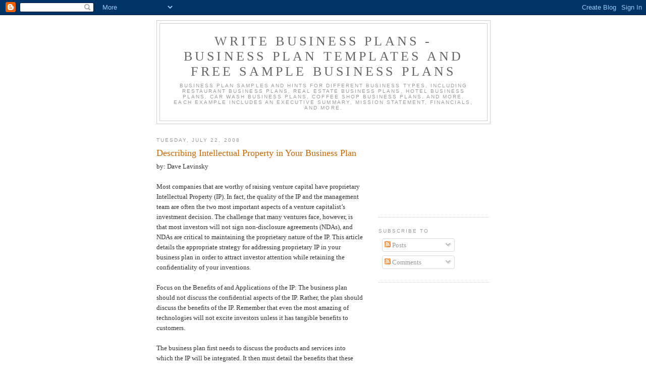

--- FILE ---
content_type: text/html; charset=UTF-8
request_url: http://www.howtowritebusinessplan.com/2008/07/describing-intellectual-property-in.html
body_size: 10373
content:
<!DOCTYPE html>
<html dir='ltr' xmlns='http://www.w3.org/1999/xhtml' xmlns:b='http://www.google.com/2005/gml/b' xmlns:data='http://www.google.com/2005/gml/data' xmlns:expr='http://www.google.com/2005/gml/expr'>
<head>
<link href='https://www.blogger.com/static/v1/widgets/2944754296-widget_css_bundle.css' rel='stylesheet' type='text/css'/>
<meta content='2NAGXf4jjtLx3aoF6AtpeCRFltTH9+fjL+fUOypGAR0=' name='verify-v1'/>
<meta content='text/html; charset=UTF-8' http-equiv='Content-Type'/>
<meta content='blogger' name='generator'/>
<link href='http://www.howtowritebusinessplan.com/favicon.ico' rel='icon' type='image/x-icon'/>
<link href='http://www.howtowritebusinessplan.com/2008/07/describing-intellectual-property-in.html' rel='canonical'/>
<link rel="alternate" type="application/atom+xml" title="Write Business Plans - Business Plan Templates and Free Sample Business Plans - Atom" href="http://www.howtowritebusinessplan.com/feeds/posts/default" />
<link rel="alternate" type="application/rss+xml" title="Write Business Plans - Business Plan Templates and Free Sample Business Plans - RSS" href="http://www.howtowritebusinessplan.com/feeds/posts/default?alt=rss" />
<link rel="service.post" type="application/atom+xml" title="Write Business Plans - Business Plan Templates and Free Sample Business Plans - Atom" href="https://www.blogger.com/feeds/7627343385213328555/posts/default" />

<link rel="alternate" type="application/atom+xml" title="Write Business Plans - Business Plan Templates and Free Sample Business Plans - Atom" href="http://www.howtowritebusinessplan.com/feeds/6906419479044508757/comments/default" />
<!--Can't find substitution for tag [blog.ieCssRetrofitLinks]-->
<meta content='http://www.howtowritebusinessplan.com/2008/07/describing-intellectual-property-in.html' property='og:url'/>
<meta content='Describing Intellectual Property in Your Business Plan' property='og:title'/>
<meta content='by: Dave Lavinsky Most companies that are worthy of raising venture capital have proprietary Intellectual Property (IP). In fact, the qualit...' property='og:description'/>
<title>Write Business Plans - Business Plan Templates and Free Sample Business Plans: Describing Intellectual Property in Your Business Plan</title>
<style id='page-skin-1' type='text/css'><!--
/*
-----------------------------------------------
Blogger Template Style
Name:     Minima
Date:     26 Feb 2004
Updated by: Blogger Team
----------------------------------------------- */
/* Use this with templates/template-twocol.html */
body {
background:#ffffff;
margin:0;
color:#333333;
font:x-small Georgia Serif;
font-size/* */:/**/small;
font-size: /**/small;
text-align: center;
}
a:link {
color:#5588aa;
text-decoration:none;
}
a:visited {
color:#999999;
text-decoration:none;
}
a:hover {
color:#cc6600;
text-decoration:underline;
}
a img {
border-width:0;
}
/* Header
-----------------------------------------------
*/
#header-wrapper {
width:660px;
margin:0 auto 10px;
border:1px solid #cccccc;
}
#header-inner {
background-position: center;
margin-left: auto;
margin-right: auto;
}
#header {
margin: 5px;
border: 1px solid #cccccc;
text-align: center;
color:#666666;
}
#header h1 {
margin:5px 5px 0;
padding:15px 20px .25em;
line-height:1.2em;
text-transform:uppercase;
letter-spacing:.2em;
font: normal normal 200% Georgia, Serif;
}
#header a {
color:#666666;
text-decoration:none;
}
#header a:hover {
color:#666666;
}
#header .description {
margin:0 5px 5px;
padding:0 20px 15px;
max-width:700px;
text-transform:uppercase;
letter-spacing:.2em;
line-height: 1.4em;
font: normal normal 78% 'Trebuchet MS', Trebuchet, Arial, Verdana, Sans-serif;
color: #999999;
}
#header img {
margin-left: auto;
margin-right: auto;
}
/* Outer-Wrapper
----------------------------------------------- */
#outer-wrapper {
width: 660px;
margin:0 auto;
padding:10px;
text-align:left;
font: normal normal 100% Georgia, Serif;
}
#main-wrapper {
width: 410px;
float: left;
word-wrap: break-word; /* fix for long text breaking sidebar float in IE */
overflow: hidden;     /* fix for long non-text content breaking IE sidebar float */
}
#sidebar-wrapper {
width: 220px;
float: right;
word-wrap: break-word; /* fix for long text breaking sidebar float in IE */
overflow: hidden;      /* fix for long non-text content breaking IE sidebar float */
}
/* Headings
----------------------------------------------- */
h2 {
margin:1.5em 0 .75em;
font:normal normal 78% 'Trebuchet MS',Trebuchet,Arial,Verdana,Sans-serif;
line-height: 1.4em;
text-transform:uppercase;
letter-spacing:.2em;
color:#999999;
}
/* Posts
-----------------------------------------------
*/
h2.date-header {
margin:1.5em 0 .5em;
}
.post {
margin:.5em 0 1.5em;
border-bottom:1px dotted #cccccc;
padding-bottom:1.5em;
}
.post h3 {
margin:.25em 0 0;
padding:0 0 4px;
font-size:140%;
font-weight:normal;
line-height:1.4em;
color:#cc6600;
}
.post h3 a, .post h3 a:visited, .post h3 strong {
display:block;
text-decoration:none;
color:#cc6600;
font-weight:normal;
}
.post h3 strong, .post h3 a:hover {
color:#333333;
}
.post-body {
margin:0 0 .75em;
line-height:1.6em;
}
.post-body blockquote {
line-height:1.3em;
}
.post-footer {
margin: .75em 0;
color:#999999;
text-transform:uppercase;
letter-spacing:.1em;
font: normal normal 78% 'Trebuchet MS', Trebuchet, Arial, Verdana, Sans-serif;
line-height: 1.4em;
}
.comment-link {
margin-left:.6em;
}
.post img, table.tr-caption-container {
padding:4px;
border:1px solid #cccccc;
}
.tr-caption-container img {
border: none;
padding: 0;
}
.post blockquote {
margin:1em 20px;
}
.post blockquote p {
margin:.75em 0;
}
/* Comments
----------------------------------------------- */
#comments h4 {
margin:1em 0;
font-weight: bold;
line-height: 1.4em;
text-transform:uppercase;
letter-spacing:.2em;
color: #999999;
}
#comments-block {
margin:1em 0 1.5em;
line-height:1.6em;
}
#comments-block .comment-author {
margin:.5em 0;
}
#comments-block .comment-body {
margin:.25em 0 0;
}
#comments-block .comment-footer {
margin:-.25em 0 2em;
line-height: 1.4em;
text-transform:uppercase;
letter-spacing:.1em;
}
#comments-block .comment-body p {
margin:0 0 .75em;
}
.deleted-comment {
font-style:italic;
color:gray;
}
#blog-pager-newer-link {
float: left;
}
#blog-pager-older-link {
float: right;
}
#blog-pager {
text-align: center;
}
.feed-links {
clear: both;
line-height: 2.5em;
}
/* Sidebar Content
----------------------------------------------- */
.sidebar {
color: #666666;
line-height: 1.5em;
}
.sidebar ul {
list-style:none;
margin:0 0 0;
padding:0 0 0;
}
.sidebar li {
margin:0;
padding-top:0;
padding-right:0;
padding-bottom:.25em;
padding-left:15px;
text-indent:-15px;
line-height:1.5em;
}
.sidebar .widget, .main .widget {
border-bottom:1px dotted #cccccc;
margin:0 0 1.5em;
padding:0 0 1.5em;
}
.main .Blog {
border-bottom-width: 0;
}
/* Profile
----------------------------------------------- */
.profile-img {
float: left;
margin-top: 0;
margin-right: 5px;
margin-bottom: 5px;
margin-left: 0;
padding: 4px;
border: 1px solid #cccccc;
}
.profile-data {
margin:0;
text-transform:uppercase;
letter-spacing:.1em;
font: normal normal 78% 'Trebuchet MS', Trebuchet, Arial, Verdana, Sans-serif;
color: #999999;
font-weight: bold;
line-height: 1.6em;
}
.profile-datablock {
margin:.5em 0 .5em;
}
.profile-textblock {
margin: 0.5em 0;
line-height: 1.6em;
}
.profile-link {
font: normal normal 78% 'Trebuchet MS', Trebuchet, Arial, Verdana, Sans-serif;
text-transform: uppercase;
letter-spacing: .1em;
}
/* Footer
----------------------------------------------- */
#footer {
width:660px;
clear:both;
margin:0 auto;
padding-top:15px;
line-height: 1.6em;
text-transform:uppercase;
letter-spacing:.1em;
text-align: center;
}

--></style>
<link href='https://www.blogger.com/dyn-css/authorization.css?targetBlogID=7627343385213328555&amp;zx=1e8577e8-0f06-4bbb-864f-7ba400f459db' media='none' onload='if(media!=&#39;all&#39;)media=&#39;all&#39;' rel='stylesheet'/><noscript><link href='https://www.blogger.com/dyn-css/authorization.css?targetBlogID=7627343385213328555&amp;zx=1e8577e8-0f06-4bbb-864f-7ba400f459db' rel='stylesheet'/></noscript>
<meta name='google-adsense-platform-account' content='ca-host-pub-1556223355139109'/>
<meta name='google-adsense-platform-domain' content='blogspot.com'/>

<!-- data-ad-client=ca-pub-8277232796003727 -->

</head>
<script src='http://www.google-analytics.com/urchin.js' type='text/javascript'>
</script>
<script type='text/javascript'>
_uacct = "UA-5074666-1";
urchinTracker();
</script>
<body>
<div class='navbar section' id='navbar'><div class='widget Navbar' data-version='1' id='Navbar1'><script type="text/javascript">
    function setAttributeOnload(object, attribute, val) {
      if(window.addEventListener) {
        window.addEventListener('load',
          function(){ object[attribute] = val; }, false);
      } else {
        window.attachEvent('onload', function(){ object[attribute] = val; });
      }
    }
  </script>
<div id="navbar-iframe-container"></div>
<script type="text/javascript" src="https://apis.google.com/js/platform.js"></script>
<script type="text/javascript">
      gapi.load("gapi.iframes:gapi.iframes.style.bubble", function() {
        if (gapi.iframes && gapi.iframes.getContext) {
          gapi.iframes.getContext().openChild({
              url: 'https://www.blogger.com/navbar/7627343385213328555?po\x3d6906419479044508757\x26origin\x3dhttp://www.howtowritebusinessplan.com',
              where: document.getElementById("navbar-iframe-container"),
              id: "navbar-iframe"
          });
        }
      });
    </script><script type="text/javascript">
(function() {
var script = document.createElement('script');
script.type = 'text/javascript';
script.src = '//pagead2.googlesyndication.com/pagead/js/google_top_exp.js';
var head = document.getElementsByTagName('head')[0];
if (head) {
head.appendChild(script);
}})();
</script>
</div></div>
<div id='outer-wrapper'><div id='wrap2'>
<!-- skip links for text browsers -->
<span id='skiplinks' style='display:none;'>
<a href='#main'>skip to main </a> |
      <a href='#sidebar'>skip to sidebar</a>
</span>
<div id='header-wrapper'>
<div class='header section' id='header'><div class='widget Header' data-version='1' id='Header1'>
<div id='header-inner'>
<div class='titlewrapper'>
<h1 class='title'>
<a href='http://www.howtowritebusinessplan.com/'>
Write Business Plans - Business Plan Templates and Free Sample Business Plans
</a>
</h1>
</div>
<div class='descriptionwrapper'>
<p class='description'><span>Business plan samples and hints for different business types, including restaurant business plans, real estate business plans, hotel business plans, car wash business plans, coffee shop business plans, and more. Each example includes an executive summary, mission statement, financials, and more.</span></p>
</div>
</div>
</div></div>
</div>
<div id='content-wrapper'>
<div id='crosscol-wrapper' style='text-align:center'>
<div class='crosscol no-items section' id='crosscol'></div>
</div>
<div id='main-wrapper'>
<div class='main section' id='main'><div class='widget Blog' data-version='1' id='Blog1'>
<div class='blog-posts hfeed'>

          <div class="date-outer">
        
<h2 class='date-header'><span>Tuesday, July 22, 2008</span></h2>

          <div class="date-posts">
        
<div class='post-outer'>
<div class='post hentry'>
<a name='6906419479044508757'></a>
<h3 class='post-title entry-title'>
<a href='http://www.howtowritebusinessplan.com/2008/07/describing-intellectual-property-in.html'>Describing Intellectual Property in Your Business Plan</a>
</h3>
<div class='post-header-line-1'></div>
<div class='post-body entry-content'>
by: Dave Lavinsky <br /><br />Most companies that are worthy of raising venture capital have proprietary Intellectual Property (IP). In fact, the quality of the IP and the management team are often the two most important aspects of a venture capitalist&#8217;s investment decision. The challenge that many ventures face, however, is that most investors will not sign non-disclosure agreements (NDAs), and NDAs are critical to maintaining the proprietary nature of the IP. This article details the appropriate strategy for addressing proprietary IP in your business plan in order to attract investor attention while retaining the confidentiality of your inventions. <br /><br />Focus on the Benefits of and Applications of the IP: The business plan should not discuss the confidential aspects of the IP. Rather, the plan should discuss the benefits of the IP. Remember that even the most amazing of technologies will not excite investors unless it has tangible benefits to customers. <br /><br />The business plan first needs to discuss the products and services into which the IP will be integrated. It then must detail the benefits that these products and services have to customers and differentiate them from competitive products. When applicable, it is helpful to include non-confidential drawings and backup materials of the products and services in the Appendix. <br /><br />Focus on Customer Needs and the Relevant Market Size: The business plan must also discuss how the benefits of the IP fulfill a large customer need. To accomplish this, the plan needs to detail customer wants and needs and prove that the company&#8217;s offerings specifically meet these needs. <br /><br />Secondly, the plan needs to discuss the marketplace in which the IP is offered and the size of this marketplace. Critical to this analysis is determining the relevant market size. The relevant market size equals a company&#8217;s sales if it were to capture 100% of its specific niche of the market. For example, a medical device&#8217;s market size would not be the trillion dollar healthcare market, but rather the sales of all competing medical devices. <br /><br />Focus on Competition and Competitive Differentiation: Your business plan must also prove that your IP is better than competitive inventions. In identifying competitors, note that listing no or few competitors has a negative connotation. It implies that there may not be a large enough customer need to support the company&#8217;s products and/or services. On the other hand, should there be too many competitors, then the market may be too saturated to support the profitability of a new entrant. The answer -- any company that also serves the customer needs that you serve should be considered a competitor. <br /><br />The business plan should detail both the positive and negative aspects of competitors&#8217; IP and products/services and validate that your offerings are either superior in general, or are superior in serving a specific customer niche. <br /><br />Prove that you can Execute on the Opportunity: As importantly as proving the quality of the IP and that a vast market exists for its applications, the business plan most prove that the company can successfully execute on the opportunity. <br /><br />The plan should detail the company&#8217;s past accomplishments, including descriptions and dates when prior funding rounds were received, products and services were launched, revenue milestones were reached, key partnerships were executed, etc. <br /><br />When a company is a complete start-up, and no milestones have been accomplished, the plan should focus on past accomplishments of the management team as an indicator of the company&#8217;s ability to execute successfully. <br /><br />Results: Getting Investors to Sign the NDA: If you are able to convince the prospective investor that the IP is integrated into a product/service which yields real customer benefits in a large market, then the investor will take the quality of the invention for granted when reviewing the plan. Later, during the due diligence process, the investor will review the actual technology. At this point, a discussion regarding signing an NDA would be appropriate. <br /><br />About the author:<br />GT Business Plans has developed over 200 business plans for clients that have collectively raised over $750 million in financing, launched numerous new product and service lines and gained competitive advantage and market share. GT Business Plans is the sister site of GT Venture Capital
<div style='clear: both;'></div>
</div>
<div class='post-footer'>
<div class='post-footer-line post-footer-line-1'><span class='post-author vcard'>
Posted by
<span class='fn'>write.business.plans</span>
</span>
<span class='post-timestamp'>
at
<a class='timestamp-link' href='http://www.howtowritebusinessplan.com/2008/07/describing-intellectual-property-in.html' rel='bookmark' title='permanent link'><abbr class='published' title='2008-07-22T03:31:00-07:00'>3:31&#8239;AM</abbr></a>
</span>
<span class='post-comment-link'>
</span>
<span class='post-icons'>
<span class='item-action'>
<a href='https://www.blogger.com/email-post/7627343385213328555/6906419479044508757' title='Email Post'>
<img alt='' class='icon-action' src='http://www.blogger.com/img/icon18_email.gif'/>
</a>
</span>
<span class='item-control blog-admin pid-1967454049'>
<a href='https://www.blogger.com/post-edit.g?blogID=7627343385213328555&postID=6906419479044508757&from=pencil' title='Edit Post'>
<img alt='' class='icon-action' height='18' src='https://resources.blogblog.com/img/icon18_edit_allbkg.gif' width='18'/>
</a>
</span>
</span>
</div>
<div class='post-footer-line post-footer-line-2'><span class='post-labels'>
</span>
</div>
<div class='post-footer-line post-footer-line-3'></div>
</div>
</div>
<div class='comments' id='comments'>
<a name='comments'></a>
<h4>No comments:</h4>
<div id='Blog1_comments-block-wrapper'>
<dl class='avatar-comment-indent' id='comments-block'>
</dl>
</div>
<p class='comment-footer'>
<a href='https://www.blogger.com/comment/fullpage/post/7627343385213328555/6906419479044508757' onclick=''>Post a Comment</a>
</p>
</div>
</div>

        </div></div>
      
</div>
<div class='blog-pager' id='blog-pager'>
<span id='blog-pager-newer-link'>
<a class='blog-pager-newer-link' href='http://www.howtowritebusinessplan.com/2008/07/developing-business-plan-developing.html' id='Blog1_blog-pager-newer-link' title='Newer Post'>Newer Post</a>
</span>
<span id='blog-pager-older-link'>
<a class='blog-pager-older-link' href='http://www.howtowritebusinessplan.com/2008/07/keys-to-good-business-plan.html' id='Blog1_blog-pager-older-link' title='Older Post'>Older Post</a>
</span>
<a class='home-link' href='http://www.howtowritebusinessplan.com/'>Home</a>
</div>
<div class='clear'></div>
<div class='post-feeds'>
<div class='feed-links'>
Subscribe to:
<a class='feed-link' href='http://www.howtowritebusinessplan.com/feeds/6906419479044508757/comments/default' target='_blank' type='application/atom+xml'>Post Comments (Atom)</a>
</div>
</div>
</div></div>
</div>
<div id='sidebar-wrapper'>
<div class='sidebar section' id='sidebar'><div class='widget AdSense' data-version='1' id='AdSense6'>
<div class='widget-content'>
<script type="text/javascript"><!--
google_ad_client="pub-8277232796003727";
google_ad_host="pub-1556223355139109";
google_ad_host_channel="00000";
google_ad_width=180;
google_ad_height=150;
google_ad_format="180x150_as";
google_ad_type="text";
google_color_border="FFFFFF";
google_color_bg="FFFFFF";
google_color_link="999999";
google_color_url="5588AA";
google_color_text="666666";
//--></script>
<script type="text/javascript"
  src="http://pagead2.googlesyndication.com/pagead/show_ads.js">
</script>
<div class='clear'></div>
</div>
</div><div class='widget Subscribe' data-version='1' id='Subscribe1'>
<div style='white-space:nowrap'>
<h2 class='title'>Subscribe To</h2>
<div class='widget-content'>
<div class='subscribe-wrapper subscribe-type-POST'>
<div class='subscribe expanded subscribe-type-POST' id='SW_READER_LIST_Subscribe1POST' style='display:none;'>
<div class='top'>
<span class='inner' onclick='return(_SW_toggleReaderList(event, "Subscribe1POST"));'>
<img class='subscribe-dropdown-arrow' src='https://resources.blogblog.com/img/widgets/arrow_dropdown.gif'/>
<img align='absmiddle' alt='' border='0' class='feed-icon' src='https://resources.blogblog.com/img/icon_feed12.png'/>
Posts
</span>
<div class='feed-reader-links'>
<a class='feed-reader-link' href='https://www.netvibes.com/subscribe.php?url=http%3A%2F%2Fwww.howtowritebusinessplan.com%2Ffeeds%2Fposts%2Fdefault' target='_blank'>
<img src='https://resources.blogblog.com/img/widgets/subscribe-netvibes.png'/>
</a>
<a class='feed-reader-link' href='https://add.my.yahoo.com/content?url=http%3A%2F%2Fwww.howtowritebusinessplan.com%2Ffeeds%2Fposts%2Fdefault' target='_blank'>
<img src='https://resources.blogblog.com/img/widgets/subscribe-yahoo.png'/>
</a>
<a class='feed-reader-link' href='http://www.howtowritebusinessplan.com/feeds/posts/default' target='_blank'>
<img align='absmiddle' class='feed-icon' src='https://resources.blogblog.com/img/icon_feed12.png'/>
                  Atom
                </a>
</div>
</div>
<div class='bottom'></div>
</div>
<div class='subscribe' id='SW_READER_LIST_CLOSED_Subscribe1POST' onclick='return(_SW_toggleReaderList(event, "Subscribe1POST"));'>
<div class='top'>
<span class='inner'>
<img class='subscribe-dropdown-arrow' src='https://resources.blogblog.com/img/widgets/arrow_dropdown.gif'/>
<span onclick='return(_SW_toggleReaderList(event, "Subscribe1POST"));'>
<img align='absmiddle' alt='' border='0' class='feed-icon' src='https://resources.blogblog.com/img/icon_feed12.png'/>
Posts
</span>
</span>
</div>
<div class='bottom'></div>
</div>
</div>
<div class='subscribe-wrapper subscribe-type-PER_POST'>
<div class='subscribe expanded subscribe-type-PER_POST' id='SW_READER_LIST_Subscribe1PER_POST' style='display:none;'>
<div class='top'>
<span class='inner' onclick='return(_SW_toggleReaderList(event, "Subscribe1PER_POST"));'>
<img class='subscribe-dropdown-arrow' src='https://resources.blogblog.com/img/widgets/arrow_dropdown.gif'/>
<img align='absmiddle' alt='' border='0' class='feed-icon' src='https://resources.blogblog.com/img/icon_feed12.png'/>
Comments
</span>
<div class='feed-reader-links'>
<a class='feed-reader-link' href='https://www.netvibes.com/subscribe.php?url=http%3A%2F%2Fwww.howtowritebusinessplan.com%2Ffeeds%2F6906419479044508757%2Fcomments%2Fdefault' target='_blank'>
<img src='https://resources.blogblog.com/img/widgets/subscribe-netvibes.png'/>
</a>
<a class='feed-reader-link' href='https://add.my.yahoo.com/content?url=http%3A%2F%2Fwww.howtowritebusinessplan.com%2Ffeeds%2F6906419479044508757%2Fcomments%2Fdefault' target='_blank'>
<img src='https://resources.blogblog.com/img/widgets/subscribe-yahoo.png'/>
</a>
<a class='feed-reader-link' href='http://www.howtowritebusinessplan.com/feeds/6906419479044508757/comments/default' target='_blank'>
<img align='absmiddle' class='feed-icon' src='https://resources.blogblog.com/img/icon_feed12.png'/>
                  Atom
                </a>
</div>
</div>
<div class='bottom'></div>
</div>
<div class='subscribe' id='SW_READER_LIST_CLOSED_Subscribe1PER_POST' onclick='return(_SW_toggleReaderList(event, "Subscribe1PER_POST"));'>
<div class='top'>
<span class='inner'>
<img class='subscribe-dropdown-arrow' src='https://resources.blogblog.com/img/widgets/arrow_dropdown.gif'/>
<span onclick='return(_SW_toggleReaderList(event, "Subscribe1PER_POST"));'>
<img align='absmiddle' alt='' border='0' class='feed-icon' src='https://resources.blogblog.com/img/icon_feed12.png'/>
Comments
</span>
</span>
</div>
<div class='bottom'></div>
</div>
</div>
<div style='clear:both'></div>
</div>
</div>
<div class='clear'></div>
</div><div class='widget AdSense' data-version='1' id='AdSense2'>
<div class='widget-content'>
<script type="text/javascript"><!--
google_ad_client="pub-8277232796003727";
google_ad_host="pub-1556223355139109";
google_ad_host_channel="00000";
google_ad_width=160;
google_ad_height=600;
google_ad_format="160x600_as";
google_ad_type="text";
google_color_border="FFFFFF";
google_color_bg="FFFFFF";
google_color_link="666666";
google_color_url="5588AA";
google_color_text="999999";
//--></script>
<script type="text/javascript"
  src="http://pagead2.googlesyndication.com/pagead/show_ads.js">
</script>
<div class='clear'></div>
</div>
</div><div class='widget BlogArchive' data-version='1' id='BlogArchive1'>
<h2>Blog Archive</h2>
<div class='widget-content'>
<div id='ArchiveList'>
<div id='BlogArchive1_ArchiveList'>
<ul class='hierarchy'>
<li class='archivedate expanded'>
<a class='toggle' href='javascript:void(0)'>
<span class='zippy toggle-open'>

        &#9660;&#160;
      
</span>
</a>
<a class='post-count-link' href='http://www.howtowritebusinessplan.com/2008/'>
2008
</a>
<span class='post-count' dir='ltr'>(52)</span>
<ul class='hierarchy'>
<li class='archivedate expanded'>
<a class='toggle' href='javascript:void(0)'>
<span class='zippy toggle-open'>

        &#9660;&#160;
      
</span>
</a>
<a class='post-count-link' href='http://www.howtowritebusinessplan.com/2008/07/'>
July
</a>
<span class='post-count' dir='ltr'>(50)</span>
<ul class='posts'>
<li><a href='http://www.howtowritebusinessplan.com/2008/07/writing-executive-summary.html'>Writing an Executive Summary!</a></li>
<li><a href='http://www.howtowritebusinessplan.com/2008/07/standard-business-plan-outline.html'>A Standard Business Plan Outline</a></li>
<li><a href='http://www.howtowritebusinessplan.com/2008/07/why-start-your-own-work-at-home.html'>Why Start Your Own Work At Home Business Opportuni...</a></li>
<li><a href='http://www.howtowritebusinessplan.com/2008/07/make-money-on-home-based-business.html'>Make Money On A Home Based Business</a></li>
<li><a href='http://www.howtowritebusinessplan.com/2008/07/work-your-home-based-business-idea-in.html'>Work Your Home Based Business Idea in Three Easy S...</a></li>
<li><a href='http://www.howtowritebusinessplan.com/2008/07/5-home-biz-mistakes-every-entrepreneur.html'>5 Home Biz Mistakes Every Entrepreneur Should Make!</a></li>
<li><a href='http://www.howtowritebusinessplan.com/2008/07/writing-business-plan-what-makes-good.html'>Writing A Business Plan What Makes A Good One</a></li>
<li><a href='http://www.howtowritebusinessplan.com/2008/07/analyzing-customers-in-your-business.html'>Analyzing Customers in Your Business Plan</a></li>
<li><a href='http://www.howtowritebusinessplan.com/2008/07/becoming-wise-wild-free-writing_8515.html'>Becoming Wise - Wild &amp; Free: Writing A Successful ...</a></li>
<li><a href='http://www.howtowritebusinessplan.com/2008/07/becoming-wise-wild-free-writing_22.html'>Becoming Wise - Wild &amp; Free: Writing A Successful ...</a></li>
<li><a href='http://www.howtowritebusinessplan.com/2008/07/becoming-wise-wild-free-writing.html'>Becoming Wise - Wild &amp; Free: Writing A Successful ...</a></li>
<li><a href='http://www.howtowritebusinessplan.com/2008/07/effectively-completing-operations-plan.html'>Effectively Completing the Operations Plan Section...</a></li>
<li><a href='http://www.howtowritebusinessplan.com/2008/07/angel-investors-7-online-business-plan.html'>Angel Investors: 7 Online Business Plan Scams and ...</a></li>
<li><a href='http://www.howtowritebusinessplan.com/2008/07/startup-advice-advice-from-experts-to.html'>Startup Advice: Advice from Experts to Start your ...</a></li>
<li><a href='http://www.howtowritebusinessplan.com/2008/07/use-of-common-stock-in-venture-capital.html'>The Use of Common Stock in Venture Capital Transac...</a></li>
<li><a href='http://www.howtowritebusinessplan.com/2008/07/marketing-plan-and-four-ps.html'>The Marketing Plan and the Four P&#8217;s</a></li>
<li><a href='http://www.howtowritebusinessplan.com/2008/07/you-can-make-money-with-home-based.html'>You Can Make Money With A Home Based Business</a></li>
<li><a href='http://www.howtowritebusinessplan.com/2008/07/alternative-venture-finance-federal.html'>Alternative Venture Finance: Federal Grants and Loans</a></li>
<li><a href='http://www.howtowritebusinessplan.com/2008/07/3-essential-tools-for-starting-and.html'>3 Essential Tools for Starting and Maintaining a S...</a></li>
<li><a href='http://www.howtowritebusinessplan.com/2008/07/identifying-right-venture-capital-firm.html'>Identifying the Right Venture Capital Firm Partner</a></li>
<li><a href='http://www.howtowritebusinessplan.com/2008/07/top-ten-reasons-to-create-one-page.html'>Top Ten Reasons To Create A One Page Business Plan</a></li>
<li><a href='http://www.howtowritebusinessplan.com/2008/07/how-to-write-quick-relatively-painless.html'>How To Write A Quick &amp; Relatively Painless Busines...</a></li>
<li><a href='http://www.howtowritebusinessplan.com/2008/07/exporter-who-me.html'>An Exporter? Who, Me?</a></li>
<li><a href='http://www.howtowritebusinessplan.com/2008/07/raising-capital-for-your-business-how.html'>Raising Capital for Your Business &#8211; How Long Does ...</a></li>
<li><a href='http://www.howtowritebusinessplan.com/2008/07/management-team-section-of-business.html'>The Management Team Section of the Business Plan &#8211;...</a></li>
<li><a href='http://www.howtowritebusinessplan.com/2008/07/restaurant-business-plan-software.html'>Restaurant Business Plan Software Considerations</a></li>
<li><a href='http://www.howtowritebusinessplan.com/2008/07/developing-business-plan-developing.html'>Developing a Business Plan = Developing a Succesfu...</a></li>
<li><a href='http://www.howtowritebusinessplan.com/2008/07/describing-intellectual-property-in.html'>Describing Intellectual Property in Your Business ...</a></li>
<li><a href='http://www.howtowritebusinessplan.com/2008/07/keys-to-good-business-plan.html'>Keys to a Good Business Plan</a></li>
<li><a href='http://www.howtowritebusinessplan.com/2008/07/in-business-planning-competition-is.html'>In Business Planning, Competition is Good</a></li>
<li><a href='http://www.howtowritebusinessplan.com/2008/07/why-you-need-business-planning-system.html'>Why You Need a Business Planning System NOT a Busi...</a></li>
<li><a href='http://www.howtowritebusinessplan.com/2008/07/why-doesnt-your-business-plan.html'>Why Doesn&#8217;t Your Business Plan Consistently Secure...</a></li>
<li><a href='http://www.howtowritebusinessplan.com/2008/07/business-plans-what-consultants-dont.html'>Business Plans- What Consultants Don&#8217;t tell You!</a></li>
<li><a href='http://www.howtowritebusinessplan.com/2008/07/key-to-successful-business.html'>The Key to a Successful Business</a></li>
<li><a href='http://www.howtowritebusinessplan.com/2008/07/documenting-exit-strategy-in-your.html'>Documenting the Exit Strategy in Your Business Plan</a></li>
<li><a href='http://www.howtowritebusinessplan.com/2008/07/incorporating-investor-feedback-into.html'>Incorporating Investor Feedback into Your Business...</a></li>
<li><a href='http://www.howtowritebusinessplan.com/2008/07/documenting-partnerships-in-your.html'>Documenting Partnerships in Your Business Plan</a></li>
<li><a href='http://www.howtowritebusinessplan.com/2008/07/what-is-investor-ready-business-plan.html'>&quot;What is an Investor Ready Business Plan&quot;</a></li>
<li><a href='http://www.howtowritebusinessplan.com/2008/07/two-types-of-business-plan-executive.html'>Two Types of Business Plan Executive Summaries</a></li>
<li><a href='http://www.howtowritebusinessplan.com/2008/07/five-crucial-components-of-business.html'>Five Crucial Components Of A Business Plan</a></li>
<li><a href='http://www.howtowritebusinessplan.com/2008/07/ideal-length-of-your-business-plan.html'>The Ideal Length of Your Business Plan</a></li>
<li><a href='http://www.howtowritebusinessplan.com/2008/07/your-business-plan-will-become-your.html'>Your Business Plan Will Become Your Partner</a></li>
<li><a href='http://www.howtowritebusinessplan.com/2008/07/why-you-why-now-critical-component-of.html'>&#8220;Why You, Why Now&#8221; - A Critical Component of a Win...</a></li>
<li><a href='http://www.howtowritebusinessplan.com/2008/07/is-it-necessary-to-have-business-plan.html'>Is It Necessary To Have a Business Plan?</a></li>
<li><a href='http://www.howtowritebusinessplan.com/2008/07/how-to-use-graphs-and-charts-in-your.html'>How to Use Graphs and Charts in Your Business Plan?</a></li>
<li><a href='http://www.howtowritebusinessplan.com/2008/07/developing-realistic-financial.html'>Developing Realistic Financial Assumptions in Your...</a></li>
<li><a href='http://www.howtowritebusinessplan.com/2008/07/when-do-i-need-to-hire-business-plan.html'>When Do I Need To Hire A Business Plan Consultant?</a></li>
<li><a href='http://www.howtowritebusinessplan.com/2008/07/realism-vs-optimism-in-business-plan.html'>Realism vs. Optimism in the Business Plan</a></li>
<li><a href='http://www.howtowritebusinessplan.com/2008/07/what-is-business-plan.html'>What is a Business Plan?</a></li>
<li><a href='http://www.howtowritebusinessplan.com/2008/07/business-plans-what-do-they-include.html'>Business Plans - What Do They Include?</a></li>
</ul>
</li>
</ul>
<ul class='hierarchy'>
<li class='archivedate collapsed'>
<a class='toggle' href='javascript:void(0)'>
<span class='zippy'>

        &#9658;&#160;
      
</span>
</a>
<a class='post-count-link' href='http://www.howtowritebusinessplan.com/2008/06/'>
June
</a>
<span class='post-count' dir='ltr'>(2)</span>
</li>
</ul>
</li>
</ul>
</div>
</div>
<div class='clear'></div>
</div>
</div><div class='widget AdSense' data-version='1' id='AdSense7'>
<div class='widget-content'>
<script type="text/javascript"><!--
google_ad_client="pub-8277232796003727";
google_ad_host="pub-1556223355139109";
google_ad_host_channel="00000";
google_ad_width=160;
google_ad_height=600;
google_ad_format="160x600_as";
google_ad_type="text";
google_color_border="FFFFFF";
google_color_bg="FFFFFF";
google_color_link="999999";
google_color_url="5588AA";
google_color_text="666666";
//--></script>
<script type="text/javascript"
  src="http://pagead2.googlesyndication.com/pagead/show_ads.js">
</script>
<div class='clear'></div>
</div>
</div><div class='widget AdSense' data-version='1' id='AdSense5'>
<div class='widget-content'>
<script type="text/javascript"><!--
google_ad_client="pub-8277232796003727";
google_ad_host="pub-1556223355139109";
google_ad_host_channel="00000";
google_ad_width=160;
google_ad_height=600;
google_ad_format="160x600_as";
google_ad_type="text";
google_color_border="FFFFFF";
google_color_bg="FFFFFF";
google_color_link="999999";
google_color_url="5588AA";
google_color_text="666666";
//--></script>
<script type="text/javascript"
  src="http://pagead2.googlesyndication.com/pagead/show_ads.js">
</script>
<div class='clear'></div>
</div>
</div><div class='widget Profile' data-version='1' id='Profile1'>
<h2>About Me</h2>
<div class='widget-content'>
<dl class='profile-datablock'>
<dt class='profile-data'>
<a class='profile-name-link g-profile' href='https://www.blogger.com/profile/10596991400951871226' rel='author' style='background-image: url(//www.blogger.com/img/logo-16.png);'>
write.business.plans
</a>
</dt>
</dl>
<a class='profile-link' href='https://www.blogger.com/profile/10596991400951871226' rel='author'>View my complete profile</a>
<div class='clear'></div>
</div>
</div></div>
</div>
<!-- spacer for skins that want sidebar and main to be the same height-->
<div class='clear'>&#160;</div>
</div>
<!-- end content-wrapper -->
<div id='footer-wrapper'>
<div class='footer section' id='footer'><div class='widget AdSense' data-version='1' id='AdSense3'>
<div class='widget-content'>
<script type="text/javascript"><!--
google_ad_client="pub-8277232796003727";
google_ad_host="pub-1556223355139109";
google_ad_host_channel="00000";
google_ad_width=180;
google_ad_height=150;
google_ad_format="180x150_as";
google_ad_type="text";
google_color_border="FFFFFF";
google_color_bg="FFFFFF";
google_color_link="666666";
google_color_url="5588AA";
google_color_text="999999";
//--></script>
<script type="text/javascript"
  src="http://pagead2.googlesyndication.com/pagead/show_ads.js">
</script>
<div class='clear'></div>
</div>
</div></div>
</div>
</div></div>
<!-- end outer-wrapper -->

<script type="text/javascript" src="https://www.blogger.com/static/v1/widgets/2028843038-widgets.js"></script>
<script type='text/javascript'>
window['__wavt'] = 'AOuZoY4vsUkmVytfN1CEdFfZC6ZGIFLXzA:1769605784505';_WidgetManager._Init('//www.blogger.com/rearrange?blogID\x3d7627343385213328555','//www.howtowritebusinessplan.com/2008/07/describing-intellectual-property-in.html','7627343385213328555');
_WidgetManager._SetDataContext([{'name': 'blog', 'data': {'blogId': '7627343385213328555', 'title': 'Write Business Plans - Business Plan Templates and Free Sample Business Plans', 'url': 'http://www.howtowritebusinessplan.com/2008/07/describing-intellectual-property-in.html', 'canonicalUrl': 'http://www.howtowritebusinessplan.com/2008/07/describing-intellectual-property-in.html', 'homepageUrl': 'http://www.howtowritebusinessplan.com/', 'searchUrl': 'http://www.howtowritebusinessplan.com/search', 'canonicalHomepageUrl': 'http://www.howtowritebusinessplan.com/', 'blogspotFaviconUrl': 'http://www.howtowritebusinessplan.com/favicon.ico', 'bloggerUrl': 'https://www.blogger.com', 'hasCustomDomain': true, 'httpsEnabled': false, 'enabledCommentProfileImages': true, 'gPlusViewType': 'FILTERED_POSTMOD', 'adultContent': false, 'analyticsAccountNumber': '', 'encoding': 'UTF-8', 'locale': 'en', 'localeUnderscoreDelimited': 'en', 'languageDirection': 'ltr', 'isPrivate': false, 'isMobile': false, 'isMobileRequest': false, 'mobileClass': '', 'isPrivateBlog': false, 'isDynamicViewsAvailable': true, 'feedLinks': '\x3clink rel\x3d\x22alternate\x22 type\x3d\x22application/atom+xml\x22 title\x3d\x22Write Business Plans - Business Plan Templates and Free Sample Business Plans - Atom\x22 href\x3d\x22http://www.howtowritebusinessplan.com/feeds/posts/default\x22 /\x3e\n\x3clink rel\x3d\x22alternate\x22 type\x3d\x22application/rss+xml\x22 title\x3d\x22Write Business Plans - Business Plan Templates and Free Sample Business Plans - RSS\x22 href\x3d\x22http://www.howtowritebusinessplan.com/feeds/posts/default?alt\x3drss\x22 /\x3e\n\x3clink rel\x3d\x22service.post\x22 type\x3d\x22application/atom+xml\x22 title\x3d\x22Write Business Plans - Business Plan Templates and Free Sample Business Plans - Atom\x22 href\x3d\x22https://www.blogger.com/feeds/7627343385213328555/posts/default\x22 /\x3e\n\n\x3clink rel\x3d\x22alternate\x22 type\x3d\x22application/atom+xml\x22 title\x3d\x22Write Business Plans - Business Plan Templates and Free Sample Business Plans - Atom\x22 href\x3d\x22http://www.howtowritebusinessplan.com/feeds/6906419479044508757/comments/default\x22 /\x3e\n', 'meTag': '', 'adsenseClientId': 'ca-pub-8277232796003727', 'adsenseHostId': 'ca-host-pub-1556223355139109', 'adsenseHasAds': true, 'adsenseAutoAds': false, 'boqCommentIframeForm': true, 'loginRedirectParam': '', 'isGoogleEverywhereLinkTooltipEnabled': true, 'view': '', 'dynamicViewsCommentsSrc': '//www.blogblog.com/dynamicviews/4224c15c4e7c9321/js/comments.js', 'dynamicViewsScriptSrc': '//www.blogblog.com/dynamicviews/488fc340cdb1c4a9', 'plusOneApiSrc': 'https://apis.google.com/js/platform.js', 'disableGComments': true, 'interstitialAccepted': false, 'sharing': {'platforms': [{'name': 'Get link', 'key': 'link', 'shareMessage': 'Get link', 'target': ''}, {'name': 'Facebook', 'key': 'facebook', 'shareMessage': 'Share to Facebook', 'target': 'facebook'}, {'name': 'BlogThis!', 'key': 'blogThis', 'shareMessage': 'BlogThis!', 'target': 'blog'}, {'name': 'X', 'key': 'twitter', 'shareMessage': 'Share to X', 'target': 'twitter'}, {'name': 'Pinterest', 'key': 'pinterest', 'shareMessage': 'Share to Pinterest', 'target': 'pinterest'}, {'name': 'Email', 'key': 'email', 'shareMessage': 'Email', 'target': 'email'}], 'disableGooglePlus': true, 'googlePlusShareButtonWidth': 0, 'googlePlusBootstrap': '\x3cscript type\x3d\x22text/javascript\x22\x3ewindow.___gcfg \x3d {\x27lang\x27: \x27en\x27};\x3c/script\x3e'}, 'hasCustomJumpLinkMessage': false, 'jumpLinkMessage': 'Read more', 'pageType': 'item', 'postId': '6906419479044508757', 'pageName': 'Describing Intellectual Property in Your Business Plan', 'pageTitle': 'Write Business Plans - Business Plan Templates and Free Sample Business Plans: Describing Intellectual Property in Your Business Plan'}}, {'name': 'features', 'data': {}}, {'name': 'messages', 'data': {'edit': 'Edit', 'linkCopiedToClipboard': 'Link copied to clipboard!', 'ok': 'Ok', 'postLink': 'Post Link'}}, {'name': 'template', 'data': {'name': 'custom', 'localizedName': 'Custom', 'isResponsive': false, 'isAlternateRendering': false, 'isCustom': true}}, {'name': 'view', 'data': {'classic': {'name': 'classic', 'url': '?view\x3dclassic'}, 'flipcard': {'name': 'flipcard', 'url': '?view\x3dflipcard'}, 'magazine': {'name': 'magazine', 'url': '?view\x3dmagazine'}, 'mosaic': {'name': 'mosaic', 'url': '?view\x3dmosaic'}, 'sidebar': {'name': 'sidebar', 'url': '?view\x3dsidebar'}, 'snapshot': {'name': 'snapshot', 'url': '?view\x3dsnapshot'}, 'timeslide': {'name': 'timeslide', 'url': '?view\x3dtimeslide'}, 'isMobile': false, 'title': 'Describing Intellectual Property in Your Business Plan', 'description': 'by: Dave Lavinsky Most companies that are worthy of raising venture capital have proprietary Intellectual Property (IP). In fact, the qualit...', 'url': 'http://www.howtowritebusinessplan.com/2008/07/describing-intellectual-property-in.html', 'type': 'item', 'isSingleItem': true, 'isMultipleItems': false, 'isError': false, 'isPage': false, 'isPost': true, 'isHomepage': false, 'isArchive': false, 'isLabelSearch': false, 'postId': 6906419479044508757}}]);
_WidgetManager._RegisterWidget('_NavbarView', new _WidgetInfo('Navbar1', 'navbar', document.getElementById('Navbar1'), {}, 'displayModeFull'));
_WidgetManager._RegisterWidget('_HeaderView', new _WidgetInfo('Header1', 'header', document.getElementById('Header1'), {}, 'displayModeFull'));
_WidgetManager._RegisterWidget('_BlogView', new _WidgetInfo('Blog1', 'main', document.getElementById('Blog1'), {'cmtInteractionsEnabled': false, 'lightboxEnabled': true, 'lightboxModuleUrl': 'https://www.blogger.com/static/v1/jsbin/3314219954-lbx.js', 'lightboxCssUrl': 'https://www.blogger.com/static/v1/v-css/828616780-lightbox_bundle.css'}, 'displayModeFull'));
_WidgetManager._RegisterWidget('_AdSenseView', new _WidgetInfo('AdSense6', 'sidebar', document.getElementById('AdSense6'), {}, 'displayModeFull'));
_WidgetManager._RegisterWidget('_SubscribeView', new _WidgetInfo('Subscribe1', 'sidebar', document.getElementById('Subscribe1'), {}, 'displayModeFull'));
_WidgetManager._RegisterWidget('_AdSenseView', new _WidgetInfo('AdSense2', 'sidebar', document.getElementById('AdSense2'), {}, 'displayModeFull'));
_WidgetManager._RegisterWidget('_BlogArchiveView', new _WidgetInfo('BlogArchive1', 'sidebar', document.getElementById('BlogArchive1'), {'languageDirection': 'ltr', 'loadingMessage': 'Loading\x26hellip;'}, 'displayModeFull'));
_WidgetManager._RegisterWidget('_AdSenseView', new _WidgetInfo('AdSense7', 'sidebar', document.getElementById('AdSense7'), {}, 'displayModeFull'));
_WidgetManager._RegisterWidget('_AdSenseView', new _WidgetInfo('AdSense5', 'sidebar', document.getElementById('AdSense5'), {}, 'displayModeFull'));
_WidgetManager._RegisterWidget('_ProfileView', new _WidgetInfo('Profile1', 'sidebar', document.getElementById('Profile1'), {}, 'displayModeFull'));
_WidgetManager._RegisterWidget('_AdSenseView', new _WidgetInfo('AdSense3', 'footer', document.getElementById('AdSense3'), {}, 'displayModeFull'));
</script>
</body>
</html>

--- FILE ---
content_type: text/html; charset=utf-8
request_url: https://www.google.com/recaptcha/api2/aframe
body_size: 267
content:
<!DOCTYPE HTML><html><head><meta http-equiv="content-type" content="text/html; charset=UTF-8"></head><body><script nonce="BDyMpLDTY7tgVlKTvkHirg">/** Anti-fraud and anti-abuse applications only. See google.com/recaptcha */ try{var clients={'sodar':'https://pagead2.googlesyndication.com/pagead/sodar?'};window.addEventListener("message",function(a){try{if(a.source===window.parent){var b=JSON.parse(a.data);var c=clients[b['id']];if(c){var d=document.createElement('img');d.src=c+b['params']+'&rc='+(localStorage.getItem("rc::a")?sessionStorage.getItem("rc::b"):"");window.document.body.appendChild(d);sessionStorage.setItem("rc::e",parseInt(sessionStorage.getItem("rc::e")||0)+1);localStorage.setItem("rc::h",'1769772684505');}}}catch(b){}});window.parent.postMessage("_grecaptcha_ready", "*");}catch(b){}</script></body></html>